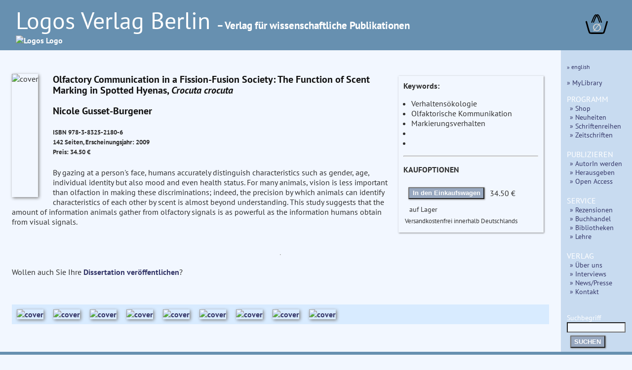

--- FILE ---
content_type: text/html
request_url: https://logos-verlag.de/cgi-bin/engbuchmid?isbn=2180&lng=deu&id=
body_size: 4663
content:
<!DOCTYPE HTML>
<HTML lang="de">
<HEAD>
<TITLE> Buchbeschreibung:  Nicole Gusset-Burgener : Olfactory Communication in a Fission-Fusion Society: The Function of Scent Marking in Spotted Hyenas, <I>Crocuta crocuta</I> </TITLE>
<META NAME="description" CONTENT="Logos Verlag Berlin, Nicole Gusset-Burgener Olfactory Communication in a Fission-Fusion Society: The Function of Scent Marking in Spotted Hyenas, <I>Crocuta crocuta</I>">
<meta charset="utf-8">
<meta name="viewport" content="width=device-width, initial-scale=1.0">
<link rel="stylesheet" type="text/css" href="/LogosFormat.css?v=2">
<link rel="shortcut icon" href="/favicon.svg">
<link rel="icon" type="image/svg+xml" href="/favicon.svg" sizes="any">
<link rel="apple-touch-icon" sizes="180x180" href="/apple-touch-icon.png">
<link rel="manifest" href="/site.webmanifest">
<meta name="msapplication-TileColor" content="#2b5797">
<link rel="shortcut icon" href="/favicon.ico?v=2">
<link rel="icon" href="/favicon.ico?v=2">
<link rel='stylesheet prefetch' href='https://maxcdn.bootstrapcdn.com/font-awesome/4.6.3/css/font-awesome.min.css'>
<meta http-equiv="expires" content="200">
</head>
<BODY>
<div id="aussen">
  <div class="col3" id="head" style="font-size:1em;line-height:1.3;">
    <A HREF="/cgi-bin/engtransid?page=/startseite.html&amp;lng=deu&amp;id=">
      <div class="fullhead">
      <span style="font-weight:normal;font-size:3em;width:95%;"> Logos Verlag Berlin </span>
      <span style="font-weight:bold;font-size:1.3em;"> &ndash; Verlag f&uuml;r wissenschaftliche Publikationen</span><BR>
      <IMG SRC="/images/logos.svg" style="width:804px;" alt="Logos Logo">
      </div>
    <div class="smallhead">
      <span style="font-weight:normal;font-size:2.5em;"> Logos Verlag Berlin </span><BR><span style="font-weight:bold;font-size:1.1em;">Verlag f&uuml;r wissenschaftliche Publikationen</span><BR>
      <IMG SRC="/images/logos-small.svg" style="width:320px;" alt="Logo"  class="logosmall">
    </div>
    </a>
    <div class="warenkorb">
<a href="/cgi-bin/engBestell?funct=w&amp;id=&amp;lng=deu">
      <svg
   xmlns:dc="http://purl.org/dc/elements/1.1/"
   xmlns:cc="http://creativecommons.org/ns#"
   xmlns:rdf="http://www.w3.org/1999/02/22-rdf-syntax-ns#"
   xmlns:svg="http://www.w3.org/2000/svg"
   xmlns="http://www.w3.org/2000/svg"
   xmlns:sodipodi="http://sodipodi.sourceforge.net/DTD/sodipodi-0.dtd"
   xmlns:inkscape="http://www.inkscape.org/namespaces/inkscape"
   width="12mm"
   viewBox="0 0 140.13443 121.15471"
   version="1.1"
   id="svg8"
   inkscape:version="0.92.4 (5da689c313, 2019-01-14)"
   sodipodi:docname="warenkorb.svg">
  <defs
     id="defs2">
    <inkscape:path-effect
       effect="bspline"
       id="path-effect47"
       is_visible="true"
       weight="33.333333"
       steps="2"
       helper_size="0"
       apply_no_weight="true"
       apply_with_weight="true"
       only_selected="false" />
    <inkscape:path-effect
       effect="bspline"
       id="path-effect14"
       is_visible="true"
       weight="33.333333"
       steps="2"
       helper_size="0"
       apply_no_weight="true"
       apply_with_weight="true"
       only_selected="false" />
    <inkscape:path-effect
       effect="bspline"
       id="path-effect47-7"
       is_visible="true"
       weight="33.333333"
       steps="2"
       helper_size="0"
       apply_no_weight="true"
       apply_with_weight="true"
       only_selected="false" />
  </defs>
  <sodipodi:namedview
     id="base"
     pagecolor="#ffffff"
     bordercolor="#666666"
     borderopacity="1.0"
     inkscape:pageopacity="0.0"
     inkscape:pageshadow="2"
     inkscape:zoom="0.125"
     inkscape:cx="-848.28299"
     inkscape:cy="493.83379"
     inkscape:document-units="mm"
     inkscape:current-layer="layer1"
     showgrid="false"
     inkscape:snap-others="false"
     inkscape:window-width="1486"
     inkscape:window-height="778"
     inkscape:window-x="253"
     inkscape:window-y="139"
     inkscape:window-maximized="0"
     fit-margin-top="0"
     fit-margin-left="0"
     fit-margin-right="0"
     fit-margin-bottom="0" />
  <metadata
     id="metadata5">
    <rdf:RDF>
      <cc:Work
         rdf:about="">
        <dc:format>image/svg+xml</dc:format>
        <dc:type
           rdf:resource="http://purl.org/dc/dcmitype/StillImage" />
        <dc:title></dc:title>
      </cc:Work>
    </rdf:RDF>
  </metadata>
  <g
     inkscape:label="Layer 1"
     inkscape:groupmode="layer"
     id="layer1"
     transform="translate(-24.275145,-48.921474)">
    <path
       style="fill:none;stroke:#000000;stroke-width:9.45833111px;stroke-linecap:round;stroke-linejoin:miter;stroke-opacity:1"
       d="m 18.898809,94.404761 c 5.291618,18.898639 10.583282,37.797439 14.137498,49.446799 3.554215,11.64936 5.37084,16.04888 7.71346,18.27371 2.342619,2.22483 5.210324,2.27424 18.74452,2.3066 13.534197,0.0324 37.734725,0.0477 50.965453,-0.0216 13.23073,-0.0693 15.40488,-0.21715 17.57399,-3.05923 2.16912,-2.84209 4.01266,-7.9579 7.56685,-19.56265 3.55419,-11.60474 8.7455,-29.49435 13.93671,-47.383599"
       id="path12"
       inkscape:connector-curvature="0"
       inkscape:path-effect="#path-effect14"
       inkscape:original-d="m 18.898809,94.404761 c 5.291931,18.898549 10.583598,37.797349 15.875,56.696429 1.817032,4.3996 3.633656,8.79912 5.450256,13.19948 2.868325,0.0492 5.73603,0.0986 8.603647,0.14826 24.200772,0.015 48.4013,0.0303 72.601548,0.0459 2.26119,-0.15406 4.43534,-0.30194 6.78277,-0.46137 1.99097,-5.52444 3.83451,-10.64026 5.75136,-15.95997 5.19155,-17.88978 10.38287,-35.77939 15.5739,-53.668689"
       sodipodi:nodetypes="cccccccc"
       transform="translate(10.124008,0.88776523)" />
    <path
       style="fill:none;stroke:#000000;stroke-width:6.26458359px;stroke-linecap:round;stroke-linejoin:miter;stroke-opacity:1"
       d="M 66.223091,103.75919 C 75.152117,80.998065 84.08102,58.237255 92.395557,58.192633 100.7101,58.148011 108.41066,80.820048 116.11118,103.49193"
       id="path45"
       inkscape:connector-curvature="0"
       inkscape:path-effect="#path-effect47"
       inkscape:original-d="M 66.223091,103.75919 C 75.152257,80.99812 84.081159,58.23731 93.009796,35.476767 100.71041,58.147904 108.41098,80.819941 116.11118,103.49193"
       transform="translate(-3.1749999,-5.8208336)" />
    <path
       transform="translate(8.1407422,-6.1387934)"
       style="fill:none;stroke:#000000;stroke-width:6.26458359px;stroke-linecap:round;stroke-linejoin:miter;stroke-opacity:1"
       d="M 66.223091,103.75919 C 75.152117,80.998065 84.08102,58.237255 92.395557,58.192633 100.7101,58.148011 108.41066,80.820048 116.11118,103.49193"
       id="path45-5"
       inkscape:connector-curvature="0"
       inkscape:path-effect="#path-effect47-7"
       inkscape:original-d="M 66.223091,103.75919 C 75.152257,80.99812 84.081159,58.23731 93.009796,35.476767 100.71041,58.147904 108.41098,80.819941 116.11118,103.49193" />
    <text
       xml:space="preserve"
       style="font-style:normal;font-weight:bold;font-size:65px;line-height:1.25;font-family:sans;text-align:center;letter-spacing:0px;word-spacing:0px;text-anchor:middle;fill:#e6e600;fill-opacity:1;stroke:none;stroke-width:0.26458332;"
       x="94.418457"
       y="153.14192"
       id="text81"><tspan
         sodipodi:role="line"
         id="tspan79"
         x="94.418457"
         y="153.14192"
         style="fill:#d0d0d0;stroke-width:0.26458332;">&#8709;</tspan></text>
  </g>
</svg>
</a>
    </div>
  </div>
  <div class="hiddmen">
      <img src="/images/menu.png" alt="MEN&Uuml;" height="18"> MEN&Uuml;&nbsp;&nbsp;
      <div class="popup menue">
<nav>
<P><span style="font-size:80%;"> <A HREF="/cgi-bin/engbuchmid?isbn=2180&amp;lng=eng&amp;id="> &raquo; english </A></span>
      </P>
      <P><a href="/cgi-bin/mylibrary?lng=deu" > &raquo; MyLibrary </A></P>
      <span style="font-size:110%;">PROGRAMM</span><BR>
      <div class="submen">
	<a href="/cgi-bin/bauverzeichnis?fach=nix&amp;lng=deu&amp;id=" alt="shop"> &raquo; Shop </a><BR>
	<a href="/cgi-bin/engtransid?page=/neu.html&amp;lng=deu&amp;id=" > &raquo;  Neuheiten </a><BR>
	<a href="/cgi-bin/series?sort=f&amp;lng=deu&amp;id=" > &raquo;   Schriftenreihen </a><BR>
	<a href="/cgi-bin/engtransid?page=/zeitschriften.html&amp;lng=deu&amp;id=" > &raquo; Zeitschriften </a>
      </div>
	
      <span style="font-size:110%;">PUBLIZIEREN</span>
      <BR>
      <div class="submen">
	<a href="/cgi-bin/engtransid?page=/autoren.html&amp;lng=deu&amp;id=" > &raquo; AutorIn werden </a><BR>
	<a href="/cgi-bin/engtransid?page=/herausgeber.html&amp;lng=deu&amp;id=" > &raquo; Herausgeben </a><BR>
	<a href="/cgi-bin/engtransid?page=/openaccess.html&amp;lng=deu&amp;id=" > &raquo; Open Access </a>
      </div>
      <span style="font-size:110%;">SERVICE</span>
      <BR>
      <div class="submen">
	  <a href="/cgi-bin/engtransid?page=/rezensenten.html&amp;lng=deu&amp;id=" >  &raquo; Rezensionen </a><BR>
	  <a href="/cgi-bin/engtransid?page=/buchhaendler.html&amp;lng=deu&amp;id=" > &raquo; Buchhandel </a><BR>
	  <a href="/cgi-bin/engtransid?page=/bibliotheken.html&amp;lng=deu&amp;id=" > &raquo; Bibliotheken </a><BR>
	  <a href="/cgi-bin/engtransid?page=/dozenten.html&amp;lng=deu&amp;id=" > &raquo; Lehre </a>
      </div>
      <span style="font-size:110%;">VERLAG</span>
      <BR>
      <div class="submen">
	<a href="/cgi-bin/engtransid?page=/verlag.html&amp;lng=deu&amp;id=" > &raquo; &Uuml;ber uns </a><BR>
	<a href="/cgi-bin/engtransid?page=/interviews.html&amp;lng=deu&amp;id=" > &raquo; Interviews </a><BR>
	<a href="/cgi-bin/engtransid?page=/presse.html&amp;lng=deu&amp;id=" > &raquo; News/Presse </A><BR>
	<a HREF="/cgi-bin/engtransid?page=/kontakt.html&amp;lng=deu&amp;id=" > &raquo; Kontakt </a>
      </div>
      
      <P>
	<FORM ACTION="/cgi-bin/engsearchmid"  METHOD=GET accept-charset="utf-8">
	  <DIV>
	    <label>Suchbegriff
	      <INPUT TYPE=text NAME="string" class="col2" style="font-size:90%;width:9.2em">
	    </label>
	  <INPUT TYPE=hidden NAME="lng" value="deu">
	  <INPUT TYPE=hidden NAME="id" value=""><BR>
	  <button TYPE="submit">SUCHEN</button>
	  </DIV>
	</FORM>
	</nav>
    </div>
</div>
<div style="display: flex;">
<div class="col2 Liste">
<div class="sbox-container" style="padding-top:20px;">
<div class="cont1">
<main>
<P><script type="text/javascript" src="//cdn.plu.mx/widget-popup.js"></script></P>
<P><IMG SRC="/images/2180.jpg" alt="cover" class="imgbuch"></P>
<H3> Olfactory Communication in a Fission-Fusion Society: The Function of Scent Marking in Spotted Hyenas, <I>Crocuta crocuta</I> </H3><P>
<H3> Nicole Gusset-Burgener <BR>
</h3><h5>
ISBN 978-3-8325-2180-6 <BR>
142 Seiten, Erscheinungsjahr: 2009<BR>
Preis: 34.50 &euro; <BR>
<a href="https://plu.mx/plum/a/?isbn=9783832521806" data-popup="right" data-badge="true" class="plumx-plum-print-popup" data-site="plum" data-hide-when-empty="true"> Olfactory Communication in a Fission-Fusion Society: The Function of Scent Marking in Spotted Hyenas, <I>Crocuta crocuta</I> </a>
</H5>


By gazing at a person's face, humans accurately distinguish characteristics such as gender, age, individual identity but also mood and even health status. For many animals, vision is less important than olfaction in making these discriminations; indeed, the precision by which animals can identify characteristics of each other by scent is almost beyond understanding. This study suggests that the amount of information animals gather from olfactory signals is as powerful as the information humans obtain from visual signals. 
</main>
<P>
</div>
<div class="ko">
<b>Keywords:</b><ul>
<li> Verhaltens&ouml;kologie </li>
<li> Olfaktorische Kommunikation </li>
<li> Markierungsverhalten </li>
<li>  </li>
<li>  </li>
</ul>
<HR><P><b>KAUFOPTIONEN</b><p>
<table>
<TR>
<TD><FORM ACTION="/cgi-bin/engBestell">
<button type="submit">
In den Einkaufswagen
</button>
<input type=hidden name="funct" value="b">
<input type=hidden name="id" value="">
<input type=hidden name="lng" value="deu">
<input type=hidden name="isbn" value="2180">
<input type=hidden name="menge" value="1">
</FORM>
</td><td>34.50&nbsp;&euro;</td><td>
</td></tr>
<tr><td colspan="3" style="font-size:90%;padding-left:10px;">auf Lager</td></tr>
<tr><td colspan="3" style="font-size:80%;">Versandkostenfrei innerhalb Deutschlands</td></tr>
</TABLE>
</div>
</div>
<P><HR><P>
Wollen auch Sie Ihre <a href="/cgi-bin/engtransid?page=/dissertationen.html&lng=deu&id="> Dissertation ver&ouml;ffentlichen</a>?
<div class="matrix" style="width:100%">
<A HREF="/cgi-bin/engbuchmid?isbn=0888&amp;lng=deu&amp;id="><IMG SRC="/images/0888.jpg" alt="cover" class="imgempf"></A>
<A HREF="/cgi-bin/engbuchmid?isbn=1001&amp;lng=deu&amp;id="><IMG SRC="/images/1001.jpg" alt="cover" class="imgempf"></A>
<A HREF="/cgi-bin/engbuchmid?isbn=993&amp;lng=deu&amp;id="><IMG SRC="/images/993.jpg" alt="cover" class="imgempf"></A>
<A HREF="/cgi-bin/engbuchmid?isbn=992&amp;lng=deu&amp;id="><IMG SRC="/images/992.jpg" alt="cover" class="imgempf"></A>
<A HREF="/cgi-bin/engbuchmid?isbn=968&amp;lng=deu&amp;id="><IMG SRC="/images/968.jpg" alt="cover" class="imgempf"></A>
<A HREF="/cgi-bin/engbuchmid?isbn=966&amp;lng=deu&amp;id="><IMG SRC="/images/966.jpg" alt="cover" class="imgempf"></A>
<A HREF="/cgi-bin/engbuchmid?isbn=951&amp;lng=deu&amp;id="><IMG SRC="/images/951.jpg" alt="cover" class="imgempf"></A>
<A HREF="/cgi-bin/engbuchmid?isbn=949&amp;lng=deu&amp;id="><IMG SRC="/images/949.jpg" alt="cover" class="imgempf"></A>
<A HREF="/cgi-bin/engbuchmid?isbn=946&amp;lng=deu&amp;id="><IMG SRC="/images/946.jpg" alt="cover" class="imgempf"></A>
 </div>
 </div>
<div class="menue">
<nav>
<P><span style="font-size:80%;"> <A HREF="/cgi-bin/engbuchmid?isbn=2180&amp;lng=eng&amp;id="> &raquo; english </A></span>
      </P>
      <P><a href="/cgi-bin/mylibrary?lng=deu" > &raquo; MyLibrary </A></P>
      <span style="font-size:110%;">PROGRAMM</span><BR>
      <div class="submen">
	<a href="/cgi-bin/bauverzeichnis?fach=nix&amp;lng=deu&amp;id=" alt="shop"> &raquo; Shop </a><BR>
	<a href="/cgi-bin/engtransid?page=/neu.html&amp;lng=deu&amp;id=" > &raquo;  Neuheiten </a><BR>
	<a href="/cgi-bin/series?sort=f&amp;lng=deu&amp;id=" > &raquo;   Schriftenreihen </a><BR>
	<a href="/cgi-bin/engtransid?page=/zeitschriften.html&amp;lng=deu&amp;id=" > &raquo; Zeitschriften </a>
      </div>
	
      <span style="font-size:110%;">PUBLIZIEREN</span>
      <BR>
      <div class="submen">
	<a href="/cgi-bin/engtransid?page=/autoren.html&amp;lng=deu&amp;id=" > &raquo; AutorIn werden </a><BR>
	<a href="/cgi-bin/engtransid?page=/herausgeber.html&amp;lng=deu&amp;id=" > &raquo; Herausgeben </a><BR>
	<a href="/cgi-bin/engtransid?page=/openaccess.html&amp;lng=deu&amp;id=" > &raquo; Open Access </a>
      </div>
      <span style="font-size:110%;">SERVICE</span>
      <BR>
      <div class="submen">
	  <a href="/cgi-bin/engtransid?page=/rezensenten.html&amp;lng=deu&amp;id=" >  &raquo; Rezensionen </a><BR>
	  <a href="/cgi-bin/engtransid?page=/buchhaendler.html&amp;lng=deu&amp;id=" > &raquo; Buchhandel </a><BR>
	  <a href="/cgi-bin/engtransid?page=/bibliotheken.html&amp;lng=deu&amp;id=" > &raquo; Bibliotheken </a><BR>
	  <a href="/cgi-bin/engtransid?page=/dozenten.html&amp;lng=deu&amp;id=" > &raquo; Lehre </a>
      </div>
      <span style="font-size:110%;">VERLAG</span>
      <BR>
      <div class="submen">
	<a href="/cgi-bin/engtransid?page=/verlag.html&amp;lng=deu&amp;id=" > &raquo; &Uuml;ber uns </a><BR>
	<a href="/cgi-bin/engtransid?page=/interviews.html&amp;lng=deu&amp;id=" > &raquo; Interviews </a><BR>
	<a href="/cgi-bin/engtransid?page=/presse.html&amp;lng=deu&amp;id=" > &raquo; News/Presse </A><BR>
	<a HREF="/cgi-bin/engtransid?page=/kontakt.html&amp;lng=deu&amp;id=" > &raquo; Kontakt </a>
      </div>
      
      <P>
	<FORM ACTION="/cgi-bin/engsearchmid"  METHOD=GET accept-charset="utf-8">
	  <DIV>
	    <label>Suchbegriff
	      <INPUT TYPE=text NAME="string" class="col2" style="font-size:90%;width:9.2em">
	    </label>
	  <INPUT TYPE=hidden NAME="lng" value="deu">
	  <INPUT TYPE=hidden NAME="id" value=""><BR>
	  <button TYPE="submit">SUCHEN</button>
	  </DIV>
	</FORM>
	</nav>
    </div>
</div>
<footer>
  <div class="col3" style="color:#000000" id="foot">

<span style="white-space:nowrap;"> Logos Verlag Berlin GmbH, Georg-Knorr-Str. 4, Geb. 10, D-12681 Berlin,</span> <span style="white-space:nowrap;"> Tel.: +49 (0)30 4285 1090, FAX: +49 (0)30 4285 1092</span>&nbsp;&nbsp;&nbsp;&nbsp;&nbsp;&nbsp;<span style="white-space:nowrap;font-size:85%;"> <a href="/cgi-bin/engtransid?page=/datenschutzerklaerung.html&amp;lng=deu&amp;id=">Datenschutz</a></span>
</div>
</footer>
</div>
</BODY>
</HTML>
